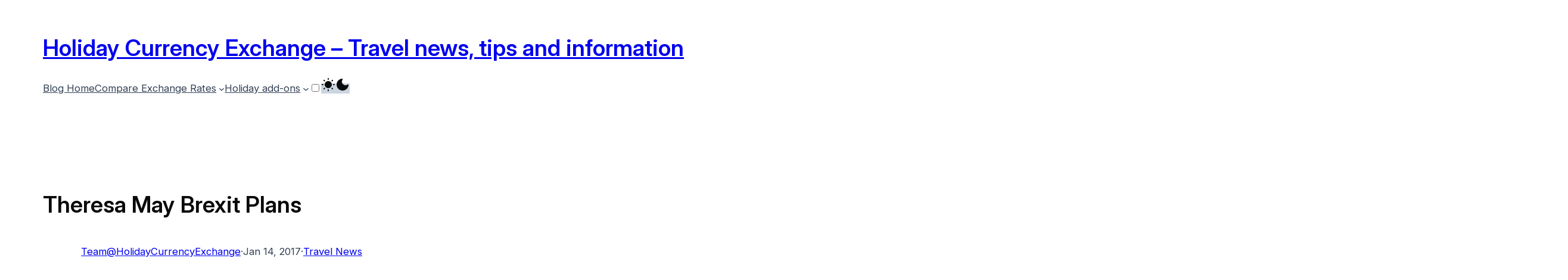

--- FILE ---
content_type: text/html; charset=utf-8
request_url: https://www.google.com/recaptcha/api2/aframe
body_size: 267
content:
<!DOCTYPE HTML><html><head><meta http-equiv="content-type" content="text/html; charset=UTF-8"></head><body><script nonce="G6_q9enx9Xu0b6968-Tgvw">/** Anti-fraud and anti-abuse applications only. See google.com/recaptcha */ try{var clients={'sodar':'https://pagead2.googlesyndication.com/pagead/sodar?'};window.addEventListener("message",function(a){try{if(a.source===window.parent){var b=JSON.parse(a.data);var c=clients[b['id']];if(c){var d=document.createElement('img');d.src=c+b['params']+'&rc='+(localStorage.getItem("rc::a")?sessionStorage.getItem("rc::b"):"");window.document.body.appendChild(d);sessionStorage.setItem("rc::e",parseInt(sessionStorage.getItem("rc::e")||0)+1);localStorage.setItem("rc::h",'1769143260834');}}}catch(b){}});window.parent.postMessage("_grecaptcha_ready", "*");}catch(b){}</script></body></html>

--- FILE ---
content_type: text/css
request_url: https://blog.holidaycurrencyexchange.com/wp-content/themes/simplenet/style.css?ver=1.8.2
body_size: 1198
content:
/*
Theme Name: Simplenet
Theme URI: https://github.com/andreik6v/simplenet
Author: Andrei Chira
Author URI: https://kiravo.net/
Description: A clean, blank base to serve as a starting point to build websites.
Tested up to: 6.9
Requires PHP: 7.0
Version: 1.8.2
License: GNU General Public License v2 or later
License URI: http://www.gnu.org/licenses/gpl-2.0.html
Text Domain: simplenet
Tags: one-column, custom-colors, custom-menu, custom-logo, editor-style, featured-images, full-site-editing, block-patterns, rtl-language-support, sticky-post, threaded-comments, translation-ready, wide-blocks, block-styles, style-variations, blog, portfolio
*/

html {
    box-sizing: border-box;
    -moz-osx-font-smoothing: grayscale;
    -webkit-font-smoothing: antialiased;
    scroll-behavior: smooth;
    scroll-padding: var(--wp--preset--spacing--40);
}

/* Dark styles */

.theme-dark body {
    --wp--preset--color--theme-1: var(
        --wp--preset--color--custom-theme-1-dark,
        var(--wp--custom--color--theme-1-dark)
    );
    --wp--preset--color--theme-2: var(
        --wp--preset--color--custom-theme-2-dark,
        var(--wp--custom--color--theme-2-dark)
    );
    --wp--preset--color--theme-3: var(
        --wp--preset--color--custom-theme-3-dark,
        var(--wp--custom--color--theme-3-dark)
    );
    --wp--preset--color--theme-4: var(
        --wp--preset--color--custom-theme-4-dark,
        var(--wp--custom--color--theme-4-dark)
    );
    --wp--preset--color--theme-5: var(
        --wp--preset--color--custom-theme-5-dark,
        var(--wp--custom--color--theme-5-dark)
    );
    --wp--preset--color--theme-6: var(
        --wp--preset--color--custom-theme-6-dark,
        var(--wp--custom--color--theme-6-dark)
    );
    --wp--preset--color--accent-1: var(
        --wp--preset--color--custom-accent-1-dark,
        var(--wp--custom--color--accent-1-dark)
    );
}

/*
 * Change the position of the more block on the front, by making it a block level element.
 * https://github.com/WordPress/gutenberg/issues/65934
*/
.more-link {
    display: block;
}

.wp-block-post-content > p + h2,
.wp-block-post-content > p + h3,
.wp-block-post-content > p + h4,
.wp-block-post-content > p + h5,
.wp-block-post-content > p + h6,
.wp-block-post-content > ul + h2,
.wp-block-post-content > ul + h3,
.wp-block-post-content > ul + h4,
.wp-block-post-content > ul + h5,
.wp-block-post-content > ul + h6,
.wp-block-post-content > ol + h2,
.wp-block-post-content > ol + h3,
.wp-block-post-content > ol + h4,
.wp-block-post-content > ol + h5,
.wp-block-post-content > ol + h6 {
    /* Add spacing above headings, so anchor links are not against the viewport. */
    padding-top: var(--wp--preset--spacing--20);
}

.wp-block-post-content > figure + h2,
.wp-block-post-content > figure + h3 {
    /* Add less spacing when applied after figures, to emulate the same visual spacing. */
    padding-top: var(--wp--preset--spacing--20);
}

strong {
    font-weight: 600;
}

/* Fields */

label {
    color: var(--wp--preset--color--theme-6);
    display: inline-block;
    font-size: var(--wp--preset--font-size--small);
    margin-bottom: calc(var(--wp--preset--spacing--10) * 0.5);
}

textarea,
input:not([type="submit"]):not([type="checkbox"]) {
    background-color: color-mix(
        in srgb,
        var(--wp--preset--color--theme-1) 98%,
        var(--wp--preset--color--theme-6) 2%
    );
    border-color: var(--wp--preset--color--theme-3);
    border-radius: 0.33rem;
    border-style: solid;
    border-width: 1px;
    box-shadow: none;
    box-sizing: border-box;
    color: var(--wp--preset--color--theme-5);
    font-size: var(--wp--preset--font-size--small);
    font-family: inherit;
    line-height: 1.5;
    min-height: 40px;
    padding: 8px 12px;
    width: 100%;
}

input::placeholder {
    color: var(--wp--preset--color--theme-5);
}

input[type="submit"] {
    width: 100%;
}

textarea:focus-visible,
input:not([type="submit"]):focus-visible {
    outline: 1px solid var(--wp--preset--color--theme-3);
    outline-offset: 2px;
}

/* Dark mode toggle block */

.wp-block-tabor-dark-mode-toggle__track:not(.has-background) {
    background: var(--wp--preset--color--theme-3);
}

.wp-block-tabor-dark-mode-toggle__track:not(.has-background):hover {
    background-color: var(--wp--preset--color--theme-4);
    color: var(--wp--preset--color--theme-6);
}

/* Sticky header */

header:has(> .is-position-sticky) {
    position: sticky;
    top: calc(0px + var(--wp-admin--admin-bar--height, 0px));
    z-index: 100;
}

@media (max-width: 600px) {
    header:has(> .is-position-sticky) {
        top: 0;
    }
}

/* Sticky group */

.wp-block-group.simplenet-sticky-top {
    top: calc(130px + var(--wp-admin--admin-bar--position-offset, 0px));
    z-index: 10;
}

/* Links */

a:where(:not(.wp-element-button)) {
    text-underline-offset: 2px;
}

.no-underline,
.no-underline a {
    /* For blocks that do not properly remove underlines. */
    text-decoration: none !important;
}

/* Inline code style */

code {
    font-family:
        ui-monospace,
        SFMono-Regular,
        SF Mono,
        Menlo,
        Consolas,
        Liberation Mono,
        monospace;
    border-radius: 0.33rem;
    padding: 0.15rem 0.3rem;
    background-color: var(--wp--preset--color--theme-2);
}

/* Zoom effect on hover - stays in same area */
.zoom-on-hover {
    overflow: hidden;
}

.zoom-on-hover img {
    transition: transform var(--wp--custom--transition--duration, 600ms)
        ease-in-out;
    display: block;
    width: 100%;
    height: auto;
}

.zoom-on-hover:hover img {
    transform: scale(1.1);
}

.zoom-on-hover.is-style-rounded {
    border-radius: var(--wp--preset--spacing--10);
}

.zoom-on-hover.is-style-rounded img {
    border-radius: var(--wp--preset--spacing--10);
}

/* Scale effect on hover - entire element scales */
.scale-on-hover {
    transition: transform var(--wp--custom--transition--duration, 600ms)
        ease-in-out;
}

.scale-on-hover:hover {
    transform: scale(1.05);
}


--- FILE ---
content_type: application/javascript; charset=utf-8
request_url: https://fundingchoicesmessages.google.com/f/AGSKWxUuBMRUAPelQQ7DglDtFxH_Rq1XvFLwVFoGV1DttTQGxQCQohcEfFpWtp-EJC_-vdNGhiikn3sa4woN2jU54XIR0TXxj9wG33hINwTv-5GkDDwdvmjlVLZlAsgUuA4D9phi90IjAF7aQ6qDKfz2BNEpiYfewwfvTd6INceOP2cbb4XqCI8t_PPSpmJm/_/adsscript..at/ads//728_90n./ad_choices_/randomad300x250nsfw.
body_size: -1290
content:
window['8c05cbc3-2c17-47e9-8dd7-6387403ae746'] = true;